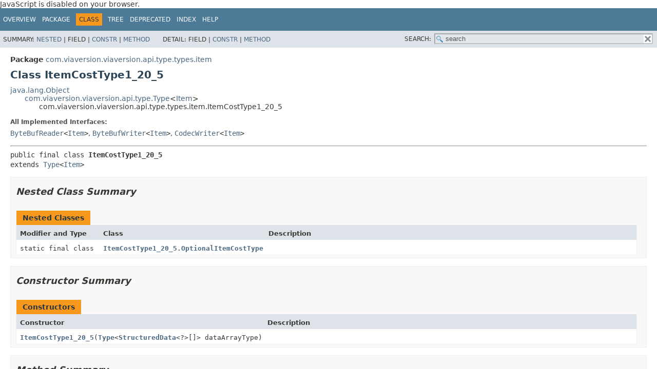

--- FILE ---
content_type: text/html;charset=utf-8
request_url: https://jd.viaversion.com/com/viaversion/viaversion/api/type/types/item/ItemCostType1_20_5.html
body_size: 2575
content:
<!DOCTYPE HTML>
<html lang="en">
<head>
<!-- Generated by javadoc (17) -->
<title>ItemCostType1_20_5 (viaversion-api 5.7.2-SNAPSHOT API)</title>
<meta name="viewport" content="width=device-width, initial-scale=1">
<meta http-equiv="Content-Type" content="text/html; charset=UTF-8">
<meta name="description" content="declaration: package: com.viaversion.viaversion.api.type.types.item, class: ItemCostType1_20_5">
<meta name="generator" content="javadoc/ClassWriterImpl">
<link rel="stylesheet" type="text/css" href="../../../../../../../stylesheet.css" title="Style">
<link rel="stylesheet" type="text/css" href="../../../../../../../script-dir/jquery-ui.min.css" title="Style">
<link rel="stylesheet" type="text/css" href="../../../../../../../jquery-ui.overrides.css" title="Style">
<script type="text/javascript" src="../../../../../../../script.js"></script>
<script type="text/javascript" src="../../../../../../../script-dir/jquery-3.7.1.min.js"></script>
<script type="text/javascript" src="../../../../../../../script-dir/jquery-ui.min.js"></script>
</head>
<body class="class-declaration-page">
<script type="text/javascript">var evenRowColor = "even-row-color";
var oddRowColor = "odd-row-color";
var tableTab = "table-tab";
var activeTableTab = "active-table-tab";
var pathtoroot = "../../../../../../../";
loadScripts(document, 'script');</script>
<noscript>
<div>JavaScript is disabled on your browser.</div>
</noscript>
<div class="flex-box">
<header role="banner" class="flex-header">
<nav role="navigation">
<!-- ========= START OF TOP NAVBAR ======= -->
<div class="top-nav" id="navbar-top">
<div class="skip-nav"><a href="#skip-navbar-top" title="Skip navigation links">Skip navigation links</a></div>
<ul id="navbar-top-firstrow" class="nav-list" title="Navigation">
<li><a href="../../../../../../../index.html">Overview</a></li>
<li><a href="package-summary.html">Package</a></li>
<li class="nav-bar-cell1-rev">Class</li>
<li><a href="package-tree.html">Tree</a></li>
<li><a href="../../../../../../../deprecated-list.html">Deprecated</a></li>
<li><a href="../../../../../../../index-all.html">Index</a></li>
<li><a href="../../../../../../../help-doc.html#class">Help</a></li>
</ul>
</div>
<div class="sub-nav">
<div>
<ul class="sub-nav-list">
<li>Summary:&nbsp;</li>
<li><a href="#nested-class-summary">Nested</a>&nbsp;|&nbsp;</li>
<li>Field&nbsp;|&nbsp;</li>
<li><a href="#constructor-summary">Constr</a>&nbsp;|&nbsp;</li>
<li><a href="#method-summary">Method</a></li>
</ul>
<ul class="sub-nav-list">
<li>Detail:&nbsp;</li>
<li>Field&nbsp;|&nbsp;</li>
<li><a href="#constructor-detail">Constr</a>&nbsp;|&nbsp;</li>
<li><a href="#method-detail">Method</a></li>
</ul>
</div>
<div class="nav-list-search"><label for="search-input">SEARCH:</label>
<input type="text" id="search-input" value="search" disabled="disabled">
<input type="reset" id="reset-button" value="reset" disabled="disabled">
</div>
</div>
<!-- ========= END OF TOP NAVBAR ========= -->
<span class="skip-nav" id="skip-navbar-top"></span></nav>
</header>
<div class="flex-content">
<main role="main">
<!-- ======== START OF CLASS DATA ======== -->
<div class="header">
<div class="sub-title"><span class="package-label-in-type">Package</span>&nbsp;<a href="package-summary.html">com.viaversion.viaversion.api.type.types.item</a></div>
<h1 title="Class ItemCostType1_20_5" class="title">Class ItemCostType1_20_5</h1>
</div>
<div class="inheritance" title="Inheritance Tree"><a href="https://docs.oracle.com/en/java/javase/17/docs/api/java.base/java/lang/Object.html" title="class or interface in java.lang" class="external-link">java.lang.Object</a>
<div class="inheritance"><a href="../../Type.html" title="class in com.viaversion.viaversion.api.type">com.viaversion.viaversion.api.type.Type</a>&lt;<a href="../../../minecraft/item/Item.html" title="interface in com.viaversion.viaversion.api.minecraft.item">Item</a>&gt;
<div class="inheritance">com.viaversion.viaversion.api.type.types.item.ItemCostType1_20_5</div>
</div>
</div>
<section class="class-description" id="class-description">
<dl class="notes">
<dt>All Implemented Interfaces:</dt>
<dd><code><a href="../../ByteBufReader.html" title="interface in com.viaversion.viaversion.api.type">ByteBufReader</a>&lt;<a href="../../../minecraft/item/Item.html" title="interface in com.viaversion.viaversion.api.minecraft.item">Item</a>&gt;</code>, <code><a href="../../ByteBufWriter.html" title="interface in com.viaversion.viaversion.api.type">ByteBufWriter</a>&lt;<a href="../../../minecraft/item/Item.html" title="interface in com.viaversion.viaversion.api.minecraft.item">Item</a>&gt;</code>, <code><a href="../../CodecWriter.html" title="interface in com.viaversion.viaversion.api.type">CodecWriter</a>&lt;<a href="../../../minecraft/item/Item.html" title="interface in com.viaversion.viaversion.api.minecraft.item">Item</a>&gt;</code></dd>
</dl>
<hr>
<div class="type-signature"><span class="modifiers">public final class </span><span class="element-name type-name-label">ItemCostType1_20_5</span>
<span class="extends-implements">extends <a href="../../Type.html" title="class in com.viaversion.viaversion.api.type">Type</a>&lt;<a href="../../../minecraft/item/Item.html" title="interface in com.viaversion.viaversion.api.minecraft.item">Item</a>&gt;</span></div>
</section>
<section class="summary">
<ul class="summary-list">
<!-- ======== NESTED CLASS SUMMARY ======== -->
<li>
<section class="nested-class-summary" id="nested-class-summary">
<h2>Nested Class Summary</h2>
<div class="caption"><span>Nested Classes</span></div>
<div class="summary-table three-column-summary">
<div class="table-header col-first">Modifier and Type</div>
<div class="table-header col-second">Class</div>
<div class="table-header col-last">Description</div>
<div class="col-first even-row-color"><code>static final class&nbsp;</code></div>
<div class="col-second even-row-color"><code><a href="ItemCostType1_20_5.OptionalItemCostType.html" class="type-name-link" title="class in com.viaversion.viaversion.api.type.types.item">ItemCostType1_20_5.OptionalItemCostType</a></code></div>
<div class="col-last even-row-color">&nbsp;</div>
</div>
</section>
</li>
<!-- ======== CONSTRUCTOR SUMMARY ======== -->
<li>
<section class="constructor-summary" id="constructor-summary">
<h2>Constructor Summary</h2>
<div class="caption"><span>Constructors</span></div>
<div class="summary-table two-column-summary">
<div class="table-header col-first">Constructor</div>
<div class="table-header col-last">Description</div>
<div class="col-constructor-name even-row-color"><code><a href="#%3Cinit%3E(com.viaversion.viaversion.api.type.Type)" class="member-name-link">ItemCostType1_20_5</a><wbr>(<a href="../../Type.html" title="class in com.viaversion.viaversion.api.type">Type</a>&lt;<a href="../../../minecraft/data/StructuredData.html" title="interface in com.viaversion.viaversion.api.minecraft.data">StructuredData</a>&lt;?&gt;[]&gt;&nbsp;dataArrayType)</code></div>
<div class="col-last even-row-color">&nbsp;</div>
</div>
</section>
</li>
<!-- ========== METHOD SUMMARY =========== -->
<li>
<section class="method-summary" id="method-summary">
<h2>Method Summary</h2>
<div id="method-summary-table">
<div class="table-tabs" role="tablist" aria-orientation="horizontal"><button id="method-summary-table-tab0" role="tab" aria-selected="true" aria-controls="method-summary-table.tabpanel" tabindex="0" onkeydown="switchTab(event)" onclick="show('method-summary-table', 'method-summary-table', 3)" class="active-table-tab">All Methods</button><button id="method-summary-table-tab2" role="tab" aria-selected="false" aria-controls="method-summary-table.tabpanel" tabindex="-1" onkeydown="switchTab(event)" onclick="show('method-summary-table', 'method-summary-table-tab2', 3)" class="table-tab">Instance Methods</button><button id="method-summary-table-tab4" role="tab" aria-selected="false" aria-controls="method-summary-table.tabpanel" tabindex="-1" onkeydown="switchTab(event)" onclick="show('method-summary-table', 'method-summary-table-tab4', 3)" class="table-tab">Concrete Methods</button></div>
<div id="method-summary-table.tabpanel" role="tabpanel" aria-labelledby="method-summary-table-tab0">
<div class="summary-table three-column-summary">
<div class="table-header col-first">Modifier and Type</div>
<div class="table-header col-second">Method</div>
<div class="table-header col-last">Description</div>
<div class="col-first even-row-color method-summary-table method-summary-table-tab2 method-summary-table-tab4"><code><a href="../../../minecraft/item/Item.html" title="interface in com.viaversion.viaversion.api.minecraft.item">Item</a></code></div>
<div class="col-second even-row-color method-summary-table method-summary-table-tab2 method-summary-table-tab4"><code><a href="#read(io.netty.buffer.ByteBuf)" class="member-name-link">read</a><wbr>(io.netty.buffer.ByteBuf&nbsp;buffer)</code></div>
<div class="col-last even-row-color method-summary-table method-summary-table-tab2 method-summary-table-tab4">
<div class="block">Reads a value from a ByteBuf.</div>
</div>
<div class="col-first odd-row-color method-summary-table method-summary-table-tab2 method-summary-table-tab4"><code>void</code></div>
<div class="col-second odd-row-color method-summary-table method-summary-table-tab2 method-summary-table-tab4"><code><a href="#write(io.netty.buffer.ByteBuf,com.viaversion.viaversion.api.minecraft.item.Item)" class="member-name-link">write</a><wbr>(io.netty.buffer.ByteBuf&nbsp;buffer,
 <a href="../../../minecraft/item/Item.html" title="interface in com.viaversion.viaversion.api.minecraft.item">Item</a>&nbsp;object)</code></div>
<div class="col-last odd-row-color method-summary-table method-summary-table-tab2 method-summary-table-tab4">
<div class="block">Writes an object to a type to a ByteBuf.</div>
</div>
</div>
</div>
</div>
<div class="inherited-list">
<h3 id="methods-inherited-from-class-com.viaversion.viaversion.api.type.Type">Methods inherited from class&nbsp;com.viaversion.viaversion.api.type.<a href="../../Type.html" title="class in com.viaversion.viaversion.api.type">Type</a></h3>
<code><a href="../../Type.html#getBaseClass()">getBaseClass</a>, <a href="../../Type.html#getOutputClass()">getOutputClass</a>, <a href="../../Type.html#getTypeName()">getTypeName</a>, <a href="../../Type.html#toString()">toString</a>, <a href="../../Type.html#write(com.viaversion.viaversion.api.minecraft.codec.Ops,T)">write</a></code></div>
<div class="inherited-list">
<h3 id="methods-inherited-from-class-java.lang.Object">Methods inherited from class&nbsp;java.lang.<a href="https://docs.oracle.com/en/java/javase/17/docs/api/java.base/java/lang/Object.html" title="class or interface in java.lang" class="external-link">Object</a></h3>
<code><a href="https://docs.oracle.com/en/java/javase/17/docs/api/java.base/java/lang/Object.html#clone()" title="class or interface in java.lang" class="external-link">clone</a>, <a href="https://docs.oracle.com/en/java/javase/17/docs/api/java.base/java/lang/Object.html#equals(java.lang.Object)" title="class or interface in java.lang" class="external-link">equals</a>, <a href="https://docs.oracle.com/en/java/javase/17/docs/api/java.base/java/lang/Object.html#finalize()" title="class or interface in java.lang" class="external-link">finalize</a>, <a href="https://docs.oracle.com/en/java/javase/17/docs/api/java.base/java/lang/Object.html#getClass()" title="class or interface in java.lang" class="external-link">getClass</a>, <a href="https://docs.oracle.com/en/java/javase/17/docs/api/java.base/java/lang/Object.html#hashCode()" title="class or interface in java.lang" class="external-link">hashCode</a>, <a href="https://docs.oracle.com/en/java/javase/17/docs/api/java.base/java/lang/Object.html#notify()" title="class or interface in java.lang" class="external-link">notify</a>, <a href="https://docs.oracle.com/en/java/javase/17/docs/api/java.base/java/lang/Object.html#notifyAll()" title="class or interface in java.lang" class="external-link">notifyAll</a>, <a href="https://docs.oracle.com/en/java/javase/17/docs/api/java.base/java/lang/Object.html#wait()" title="class or interface in java.lang" class="external-link">wait</a>, <a href="https://docs.oracle.com/en/java/javase/17/docs/api/java.base/java/lang/Object.html#wait(long)" title="class or interface in java.lang" class="external-link">wait</a>, <a href="https://docs.oracle.com/en/java/javase/17/docs/api/java.base/java/lang/Object.html#wait(long,int)" title="class or interface in java.lang" class="external-link">wait</a></code></div>
</section>
</li>
</ul>
</section>
<section class="details">
<ul class="details-list">
<!-- ========= CONSTRUCTOR DETAIL ======== -->
<li>
<section class="constructor-details" id="constructor-detail">
<h2>Constructor Details</h2>
<ul class="member-list">
<li>
<section class="detail" id="&lt;init&gt;(com.viaversion.viaversion.api.type.Type)">
<h3>ItemCostType1_20_5</h3>
<div class="member-signature"><span class="modifiers">public</span>&nbsp;<span class="element-name">ItemCostType1_20_5</span><wbr><span class="parameters">(<a href="../../Type.html" title="class in com.viaversion.viaversion.api.type">Type</a>&lt;<a href="../../../minecraft/data/StructuredData.html" title="interface in com.viaversion.viaversion.api.minecraft.data">StructuredData</a>&lt;?&gt;[]&gt;&nbsp;dataArrayType)</span></div>
</section>
</li>
</ul>
</section>
</li>
<!-- ============ METHOD DETAIL ========== -->
<li>
<section class="method-details" id="method-detail">
<h2>Method Details</h2>
<ul class="member-list">
<li>
<section class="detail" id="read(io.netty.buffer.ByteBuf)">
<h3>read</h3>
<div class="member-signature"><span class="modifiers">public</span>&nbsp;<span class="return-type"><a href="../../../minecraft/item/Item.html" title="interface in com.viaversion.viaversion.api.minecraft.item">Item</a></span>&nbsp;<span class="element-name">read</span><wbr><span class="parameters">(io.netty.buffer.ByteBuf&nbsp;buffer)</span></div>
<div class="block"><span class="descfrm-type-label">Description copied from interface:&nbsp;<code><a href="../../ByteBufReader.html#read(io.netty.buffer.ByteBuf)">ByteBufReader</a></code></span></div>
<div class="block">Reads a value from a ByteBuf.</div>
<dl class="notes">
<dt>Parameters:</dt>
<dd><code>buffer</code> - buffer to read from</dd>
<dt>Returns:</dt>
<dd>type based on the class type</dd>
</dl>
</section>
</li>
<li>
<section class="detail" id="write(io.netty.buffer.ByteBuf,com.viaversion.viaversion.api.minecraft.item.Item)">
<h3>write</h3>
<div class="member-signature"><span class="modifiers">public</span>&nbsp;<span class="return-type">void</span>&nbsp;<span class="element-name">write</span><wbr><span class="parameters">(io.netty.buffer.ByteBuf&nbsp;buffer,
 <a href="../../../minecraft/item/Item.html" title="interface in com.viaversion.viaversion.api.minecraft.item">Item</a>&nbsp;object)</span></div>
<div class="block"><span class="descfrm-type-label">Description copied from interface:&nbsp;<code><a href="../../ByteBufWriter.html#write(io.netty.buffer.ByteBuf,T)">ByteBufWriter</a></code></span></div>
<div class="block">Writes an object to a type to a ByteBuf.</div>
<dl class="notes">
<dt>Parameters:</dt>
<dd><code>buffer</code> - buffer to write to</dd>
<dd><code>object</code> - value to write</dd>
</dl>
</section>
</li>
</ul>
</section>
</li>
</ul>
</section>
<!-- ========= END OF CLASS DATA ========= -->
</main>
</div>
</div>
</body>
</html>
